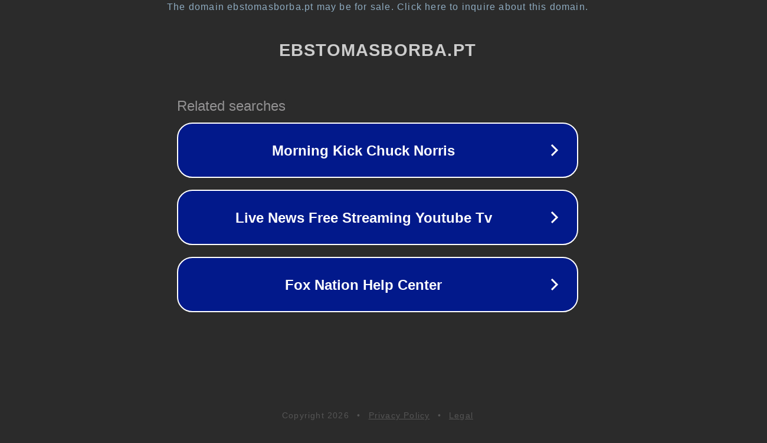

--- FILE ---
content_type: text/html; charset=utf-8
request_url: https://ebstomasborba.pt/dispensador-de-agua-sogo/
body_size: 1086
content:
<!doctype html>
<html data-adblockkey="MFwwDQYJKoZIhvcNAQEBBQADSwAwSAJBANDrp2lz7AOmADaN8tA50LsWcjLFyQFcb/P2Txc58oYOeILb3vBw7J6f4pamkAQVSQuqYsKx3YzdUHCvbVZvFUsCAwEAAQ==_RsXy3+iF3yMsw8BDXbVjG51G4dcdGI/Gzd9dxFHVbnWvovBb2ACDM3k3jOi7Y/Fb1GgLuxxSghkaZV3VkOypEw==" lang="en" style="background: #2B2B2B;">
<head>
    <meta charset="utf-8">
    <meta name="viewport" content="width=device-width, initial-scale=1">
    <link rel="icon" href="[data-uri]">
    <link rel="preconnect" href="https://www.google.com" crossorigin>
</head>
<body>
<div id="target" style="opacity: 0"></div>
<script>window.park = "[base64]";</script>
<script src="/bVIQXmVTt.js"></script>
</body>
</html>
